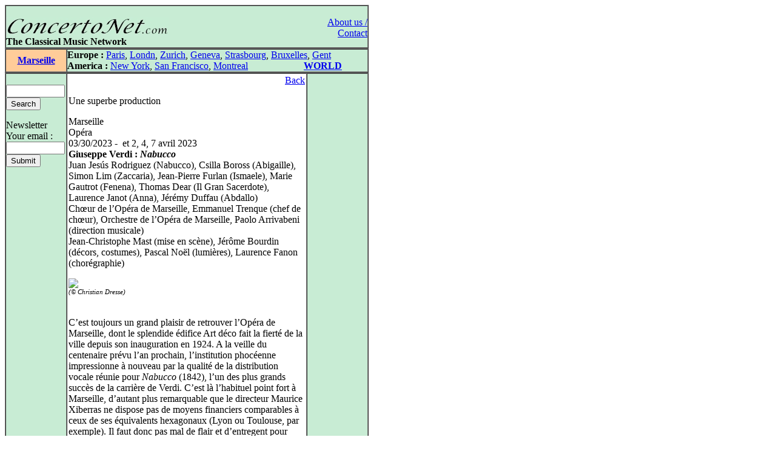

--- FILE ---
content_type: text/html
request_url: http://concertonet.com/scripts/review.php?ID_review=15562
body_size: 4705
content:
<HTML>
<HEAD>
<TITLE>ConcertoNet.com - The Classical Music Network</TITLE>
<META NAME="description" CONTENT="Homepage of ConcertoNet.com, the Classical Music Network">
<META NAME="keywords" CONTENT="ConcertoNet.com, critique musicale, musical review, concert, opera, op�ra, musique classique, classical music, piano, violon, quatuor, quartet, quotidien, daily, news">
<LINK REL="stylesheet" HREF="../includes/styles/style.css">
<link rel="alternate" type="application/rss+xml" title="Concertonet.com - English" href="http://www.concertonet.com/rss_en.php" />
<link rel="alternate" type="application/rss+xml" title="Concertonet.com - Fran�ais" href="http://www.concertonet.com/rss_fr.php" />
</HEAD>
<BODY bgcolor="#FFFFFF">
<div id="page">
	<div id="contenu"> 
 <!-- #BeginLibraryItem "/Library/haut.lbi" --><TABLE width="600" border="1" cellspacing="0" cellpadding="0">
  <TR> 
    <TD> 
      <TABLE width="100%" border="0" cellspacing="0" cellpadding="0">
        <TR valign="bottom" bgcolor="#C8ECD4"> 
          <TD  width="500" align="left" bgcolor="#C8ECD4" valign="top"> 
            <P><BR>
              <A href="../index.php"><IMG src="../images/concertonet.jpg" width="268" height="32" border="0"></A> 
            </P>
          </TD>
          <TD rowspan="2" align="right" valign="top"> 
            <P><A href="../team.php"><BR>
              About us / Contact</A></P>
          </TD>
        </TR>
        <TR valign="bottom" bgcolor="#C8ECD4"> 
          <TD  width="500" align="left" bgcolor="#C8ECD4" valign="top"> 
            <P> <B>The Classical Music Network</B></P>
           </TD>
        </TR>
      </TABLE>
    </TD>
  </TR>
</TABLE><!-- #EndLibraryItem --> 
<TABLE width="600" border="1" cellspacing="0" cellpadding="0">
    <TR valign="middle"> 
      <TD width="100" align="center" bgcolor="#FFCC99">
<SPAN class="titreville"><B><A href="../marseille.php">Marseille</A></B></SPAN></TD>
      <TD width="500" align="left" bgcolor="#C8ECD4" ><!-- #BeginLibraryItem "/Library/villes.lbi" -->
<P><B>Europe :</B> <A href="../paris.php">Paris</A>, <A href="../london.php">Londn</A>, 
  <a href="../zurich.php">Zurich</a>, <a href="../geneva.php"> Geneva</A>, <a href="../strasbourg.php">Strasbourg</a>, 
  <a href="../bruxelles.php">Bruxelles</A>, <A href="../gent.php"> Gent</A><BR>
  <B>America :</B> <A href="../new_york.php"> New York</A>, <A href="../san_francisco.php"> 
  San Francisco</A>, <A href="../montreal.php">Montreal</A> 
  &nbsp;&nbsp;&nbsp;&nbsp;&nbsp;&nbsp;&nbsp;&nbsp;&nbsp;&nbsp;&nbsp;&nbsp;&nbsp;&nbsp;&nbsp;&nbsp;&nbsp; &nbsp;&nbsp;&nbsp; 
  <B><A href="../index.php">WORLD</A></B> </P>
<!-- #EndLibraryItem --></TD>
  </TR>
</TABLE>
  <TABLE width="600" border="1" cellspacing="0" cellpadding="0">
    <TR> 
      <TD width="100" bgcolor="#C8ECD4" valign="top" ><!-- #BeginLibraryItem "/Library/form.lbi" --><FORM method="post" action="all.php">
  <P> <BR>
    <INPUT type="text" name="clef" size="10" value="">
<!--    <input type="radio" name="rechercheOption" value="composer">composer<br>
    <input type="radio" name="rechercheOption" value="performer">performer<br>
    <input type="radio" name="rechercheOption" value="all" checked>all text<BR>-->
    <INPUT type="hidden" name="rechercheOption" value="all"><INPUT type="submit" name="Submit" value="Search">
  </P>
        </FORM>
<FORM method="get" action="abonne.php">
  <P> Newsletter<BR>
    Your email : <BR>
    <INPUT type="text" name="mail" size="10">
            <BR>
			
            <INPUT type="submit" name="Submit2" value="Submit">
            <A href="../Library/recherche.php"> </A> </P>
        </FORM><!-- #EndLibraryItem --><P>&nbsp; </P>
      </TD>
      <TD align="left" valign="top" width="400"> 
        <TABLE width="100%" border="0" cellspacing="2" cellpadding="0">
          <TR> 
            <TD>
              <p align="right"><A href="JavaScript:window.history.back(-1)" >Back</A></P>
              <p class="texte">
Une superbe production</p><p class="texte">Marseille<BR>Op�ra<BR>03/30/2023 - &nbsp;et 2, 4, 7�avril 2023<BR><B>Giuseppe Verdi : <I>Nabucco</I></B><br>Juan Jes�s Rodriguez (Nabucco), Csilla Boross (Abigaille), Simon Lim (Zaccaria), Jean-Pierre Furlan (Ismaele), Marie Gautrot (Fenena), Thomas Dear (Il Gran Sacerdote), Laurence Janot (Anna), J�r�my Duffau (Abdallo)<br />
Ch�ur de l�Op�ra de Marseille, Emmanuel Trenque (chef de ch�ur), Orchestre de l�Op�ra de Marseille, Paolo Arrivabeni (direction musicale)<br />
Jean-Christophe Mast (mise en sc�ne), J�r�me Bourdin (d�cors, costumes), Pascal No�l (lumi�res), Laurence Fanon (chor�graphie)<br />
</p> <p class="texte"><img src=https://imagizer.imageshack.com/img923/554/krLhkV.jpg></A><BR /><Small><Small><I>(��Christian Dresse)</I></Small/></Small><BR /><BR /><br />
C�est toujours un grand plaisir de retrouver l�Op�ra de Marseille, dont le splendide �difice Art d�co fait la fiert� de la ville depuis son inauguration en 1924. A la veille du centenaire pr�vu l�an prochain, l�institution phoc�enne impressionne � nouveau par la qualit� de la distribution vocale r�unie pour <I>Nabucco</I> (1842), l�un des plus grands succ�s de la carri�re de Verdi. C�est l� l�habituel point fort � Marseille, d�autant plus remarquable que le directeur Maurice Xiberras ne dispose pas de moyens financiers comparables � ceux de ses �quivalents hexagonaux (Lyon ou Toulouse, par exemple). Il faut donc pas mal de flair et d�entregent pour d�nicher un couple principal aussi incendiaire que celui form� par Juan Jes�s Rodriguez et Csilla Boross, d�j� vivement applaudis ici m�me <A HREF=http://www.concertonet.com/scripts/review.php?ID_review=11622>en 2016</A> dans <I>Macbeth</I>.<br />
<br />
<br />
Annonc� souffrant, Juan Jes�s Rodriguez (Nabucco) domine pourtant ses partenaires de toute sa classe vocale, d�une homog�n�it� parfaite sur toute la tessiture. Ses phras�s d�une grande noblesse, autant par son attention au sens qu�� la diction, donnent une incarnation d�une grande intensit� th��trale, vivement applaudie en fin de soir�e. A ses c�t�s, Csilla Boross (Abigaille) n�est pas en reste dans l�incarnation dramatique, osant des attaques mordantes, d�une grande richesse de couleur. Sa voix ample et puissante lui permet des prises de risque qui scotchent l�auditeur sur son fauteuil, sans oublier quelques nuances d�licieuses dans les <I>piani</I>. Seuls quelques changements de registre laissent entrevoir une certaine rudesse, sans parler des stridences dans le suraigu. Rien d�indigne toutefois, tant le chant g�n�reux de la soprano hongroise reste attachant jusque dans ses (relatives) approximations techniques. On aime aussi le Zaccaria de Simon Lim, au timbre de bronze superbe de r�sonance, qui s�impose d�embl�e par sa pr�sence sc�nique, toujours irradiante. Avec une voix plus modeste mais bien articul�e, Marie Gautrot (Fenena) donne beaucoup de plaisir par sa fra�cheur vocale, tandis que Jean-Pierre Furlan (Ismaele) compense un timbre un peu fatigu� par un abattage toujours naturel. Dans les seconds r�les, Thomas Dear (Le grand&#8209;pr�tre) se distingue par sa projection d�une grande dignit�, de m�me que l�impeccable Ch�ur de l�Op�ra de Marseille, tr�s engag� tout du long et capable de provoquer l��motion dans les passages plus recueillis, � force de subtilit�s admirablement �tag�es.<br />
<br />
<br />
L�autre grande r�ussite de la soir�e est � mettre au cr�dit de la direction narrative de Paolo Arrivabeni�: une merveille de contrastes entre fulgurances excitantes dans les parties guerri�res et subtilit�s plus a�riennes par ailleurs. Apres l�entracte, le grand air de Zaccharia trouve ainsi une �vocation toute de sensibilit� dans les fr�missements du pupitre de violoncelles, � l�image du geste toujours d�licat du chef italien. De quoi donner � <I>Nabucco</I>, qui n�avait plus �t� donn� � Marseille depuis 1989, un succ�s public aussi enthousiaste que m�rit� en fin de repr�sentation, y compris pour la mise en sc�ne tr�s efficace de Jean&#8209;Christophe Mast (voir la premi�re de cette production, � Saint&#8209;Etienne <A HREF=http://www.concertonet.com/scripts/review.php?ID_review=11649>en 2016</A>). L�ancien assistant de Charles Roubaud joue sur l�opposition entre les deux peuples, aux couleurs diff�renci�es, avec des costumes modernis�s pour les Babyloniens, � mi&#8209;chemin entre l�univers des films de Ninja et ceux de Mad Max. Dans cette optique, les sc�nes chor�graphi�es avec les lances guerri�res sont particuli�rement r�ussies, en mettant en avant le parti pris �pur� et g�om�trique de la production.<br />
<BR> <BR> <BR>Florent Coudeyrat</P>
              </TD>
          </TR>
        </TABLE>
        <P align="right">&nbsp; </P>
        
<div id="fb-root"></div>
<script>(function(d, s, id) {
  var js, fjs = d.getElementsByTagName(s)[0];
  if (d.getElementById(id)) return;
  js = d.createElement(s); js.id = id;
  js.src = "//connect.facebook.net/fr_FR/all.js#xfbml=1";
  fjs.parentNode.insertBefore(js, fjs);
}(document, 'script', 'facebook-jssdk'));</script>

<div class="social-toolbar" style="width:100%;text-align:left;margin-bottom:5px;margin-right:5px;">
<table >
	<tr>
        <td>
	        <div class="fb-like" data-send="false" data-layout="button_count" data-width="150" data-show-faces="false" data-action="recommend"></div>
        </td>
        <td>
            <a href="https://twitter.com/share" class="twitter-share-button" style="margin-top:2px;">Tweet</a>
            <script>!function(d,s,id){var js,fjs=d.getElementsByTagName(s)[0];if(!d.getElementById(id)){js=d.createElement(s);js.id=id;js.src="//platform.twitter.com/widgets.js";fjs.parentNode.insertBefore(js,fjs);}}(document,"script","twitter-wjs");</script>
    	</td>
	</tr>
</table>
</div>
</TD>
      <TD align="left" valign="top" width="100" bgcolor="#C8ECD4"> 
        <P align="left">&nbsp; </P>
        </TD>
    </TR>
  </TABLE><!-- #BeginLibraryItem "/Library/pied_home.lbi" --><p style="text-align:center;font-family" />
	Copyright &copy;ConcertoNet.com
</p>
  <SCRIPT LANGUAGE="JavaScript">
<!--
 if ((navigator.appName.indexOf("Netscape")>=0) && (navigator.appVersion.indexOf("4.")>=0)) {
   if ((navigator.appVersion.indexOf("4.0")>=0) || (navigator.appVersion.indexOf("4.5")>=0) || (navigator.appVersion.indexOf("4.6")>=0)) {} else {
    document.write ('<layer SRC="http://ad.fr.doubleclick.net/adl/FR-concertonet.com/FR-homepage;sz=468x60;ord='+ordval+'?" visibility="hidden" id="aa1" width="468" onload="moveToAbsolute(aad1.pageX,aad1.pageY); aa1.clip.height=60;aa1.clip.width=468;visibility=\'show\';"></layer>');
   }
 }
//-->
</SCRIPT><!-- #EndLibraryItem --></div>
		<div id="google">
<script type="text/javascript"><!--
google_ad_client = "pub-5747139296579672";
google_ad_width = 120;
google_ad_height = 600;
google_ad_format = "120x600_as";
google_ad_type = "text_image";
google_ad_channel = "";
google_color_border = "000000";
google_color_bg = "F0F0F0";
google_color_link = "0000FF";
google_color_text = "000000";
google_color_url = "008000";
google_ui_features = "rc:6";
//-->
</script>
<script type="text/javascript"
  src="http://pagead2.googlesyndication.com/pagead/show_ads.js">
</script>
		</div>
</div></BODY>

</HTML>

--- FILE ---
content_type: text/html; charset=utf-8
request_url: https://www.google.com/recaptcha/api2/aframe
body_size: 269
content:
<!DOCTYPE HTML><html><head><meta http-equiv="content-type" content="text/html; charset=UTF-8"></head><body><script nonce="JUQSExozN1C64W_sfkGODA">/** Anti-fraud and anti-abuse applications only. See google.com/recaptcha */ try{var clients={'sodar':'https://pagead2.googlesyndication.com/pagead/sodar?'};window.addEventListener("message",function(a){try{if(a.source===window.parent){var b=JSON.parse(a.data);var c=clients[b['id']];if(c){var d=document.createElement('img');d.src=c+b['params']+'&rc='+(localStorage.getItem("rc::a")?sessionStorage.getItem("rc::b"):"");window.document.body.appendChild(d);sessionStorage.setItem("rc::e",parseInt(sessionStorage.getItem("rc::e")||0)+1);localStorage.setItem("rc::h",'1769280249013');}}}catch(b){}});window.parent.postMessage("_grecaptcha_ready", "*");}catch(b){}</script></body></html>